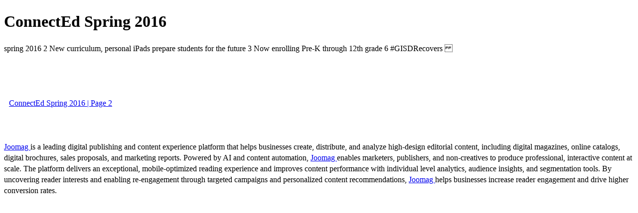

--- FILE ---
content_type: text/html; charset=UTF-8
request_url: https://viewer.joomag.com/connected-spring-2016/0822750001454450274
body_size: 1634
content:
<!DOCTYPE html>
<html itemscope itemtype="http://schema.org/Article" prefix="og: http://ogp.me/ns#" lang="en"
      class=""
      data-fb-app-id="185909391439821"
>
<head>
    <base href="https://app.joomag.com/Frontend/flash/"/>
    <title>ConnectEd Spring 2016</title>

    <link rel="apple-touch-icon" sizes="60x60" href="/assets/img/app/Icon-60.png">
    <link rel="apple-touch-icon" sizes="76x76" href="/assets/img/app/Icon-76.png">
    <link rel="apple-touch-icon" sizes="120x120" href="/assets/img/app/Icon-60@2x.png">
    <link rel="apple-touch-icon" sizes="152x152" href="/assets/img/app/Icon-76@2x.png">

    <meta http-equiv="Content-Type" content="text/html; charset=utf-8"/>
    <meta name="viewport"
          content="width=device-width, initial-scale=1.0, minimum-scale=1.0, maximum-scale=1.0, user-scalable=no">
    <meta name="description"
          content="New curriculum, personal iPads prepare students for the future; Now enrolling Pre-K through 12th-grade; #GISDRecovers"
          itemprop="description"/>
    <meta name="thumbnail" content="https://app.joomag.com/Frontend/WebService/getThumbnailSocial.png?mID=673251&1717165084&spread=0"/>
    <meta name="csrf-token" content="yeucOaMjBKCr9QC7LcWDDmqNOaCS2FPvJ7Nb5QX8hTJlkhvweBYpC3y2SOCSjk6DmVP5OVNMMi-xGfbR6QaJhQ">

    
    <meta itemprop="keywords" content="connected,garland isd" name="keywords"/>
    <meta itemprop="articleSection" content="News"/>
    <meta itemprop="sourceOrganization" content="Joomag" name="source"/>
    <meta itemprop="datePublished" content="2016-02-02" name="pubdate"/>
    <meta itemprop="thumbnailUrl" content="https://app.joomag.com/Frontend/WebService/getThumbnailSocial.png?mID=673251&1717165084&spread=0"/>
    <meta itemprop="headline" content="ConnectEd Spring 2016"/>
    <meta itemprop="url" content="https://viewer.joomag.com/connected-spring-2016/0822750001454450274"/>

    <meta property="fb:app_id" content="185909391439821"/>
    <meta property="og:url" content="https://viewer.joomag.com/connected-spring-2016/0822750001454450274"/>
    <meta property="og:title" content="ConnectEd Spring 2016"/>
    <meta property="og:description" content="New curriculum, personal iPads prepare students for the future; Now enrolling Pre-K through 12th-grade; #GISDRecovers"/>
    <meta property="og:site_name" content="Joomag"/>
    <meta property="og:image" content="https://app.joomag.com/Frontend/WebService/getThumbnailSocial.png?mID=673251&1717165084&spread=0&width=1200&height=627&hq"/>
    <meta property="og:type" content="article">
    <meta name="twitter:card" content="summary_large_image">
    <meta name="twitter:site" content="@joomag">
    <meta name="twitter:title" content="ConnectEd Spring 2016">
    <meta name="twitter:description" content="New curriculum, personal iPads prepare students for the future; Now enrolling Pre-K through 12th-grade; #GISDRecovers">
    <meta name="twitter:image" content="https://app.joomag.com/Frontend/WebService/getThumbnailSocial.png?mID=673251&1717165084&spread=0&width=500">

    <link rel="image_src" href="https://app.joomag.com/Frontend/WebService/getThumbnailSocial.png?mID=673251&1717165084&spread=0"/>

    <link rel="icon" href="https://app.joomag.com/assets/ico/favicon.ico" type="image/x-icon"/>
    <link rel="shortcut icon" href="https://app.joomag.com/assets/ico/favicon.ico" type="image/x-icon"/>

    <link rel="canonical" href="https://viewer.joomag.com/connected-spring-2016/0822750001454450274" /><link rel="start" href="https://viewer.joomag.com/connected-spring-2016/0822750001454450274" /><link rel="next" href="https://viewer.joomag.com/connected-spring-2016/0822750001454450274/p2" />    <style>
        body {
            font-size: 17px;
            line-height: 1.4;
        }
        nav a {
            padding: 0 10px;
            line-height: 50px;
        }
    </style>
</head>
<body id="joomag-viewer" style="font-size:16px;">
<h1 style="word-break: break-word;">ConnectEd Spring 2016</h1>
<section style="word-break: break-word;">
     spring 2016

2

	New curriculum,
personal iPads prepare
students for the future

3

	Now enrolling
Pre-K through
12th grade

6

	
#GISDRecovers

</section>
<nav style="padding: 30px 0;">
    <br/><br/>
                <a href="https://viewer.joomag.com/connected-spring-2016/0822750001454450274/p2">ConnectEd Spring 2016 | Page 2</a>
        <br/><br/>
</nav>
<footer>
        <a rel="sponsored" href="https://www.joomag.com/?ref=pb&utm_source=powered_by&utm_medium=non-paid&utm_campaign=jm_leads&utm_content=673251" 
                            title="Joomag Digital Publishing Platform">
                            Joomag
                        </a> is a leading digital publishing and content experience platform that helps businesses
    create, distribute, and analyze high-design editorial content, including digital magazines, online catalogs,
    digital brochures, sales proposals, and marketing reports. Powered by AI and content automation,
    <a rel="sponsored" href="https://www.joomag.com/?ref=pb&utm_source=powered_by&utm_medium=non-paid&utm_campaign=jm_leads&utm_content=673251" 
                            title="Joomag Digital Publishing Platform">
                            Joomag
                        </a> enables marketers, publishers, and non-creatives to produce professional, interactive
    content at scale.
    The platform delivers an exceptional, mobile-optimized reading experience and improves content performance with
    individual level analytics, audience insights, and segmentation tools. By uncovering reader interests and
    enabling re-engagement through targeted campaigns and personalized content recommendations,
    <a rel="sponsored" href="https://www.joomag.com/?ref=pb&utm_source=powered_by&utm_medium=non-paid&utm_campaign=jm_leads&utm_content=673251" 
                            title="Joomag Digital Publishing Platform">
                            Joomag
                        </a> helps businesses increase reader engagement and drive higher conversion rates.
    <br/>
</footer>
</body>
</html>
